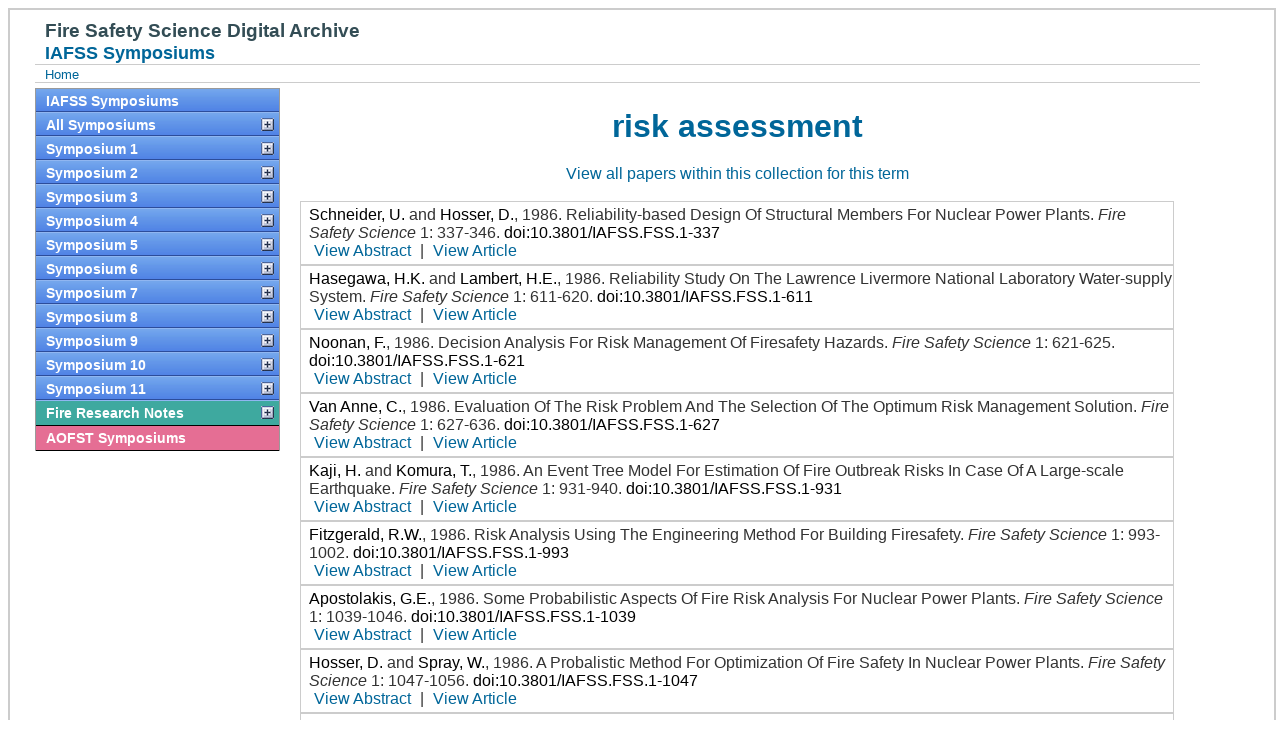

--- FILE ---
content_type: text/html; charset=UTF-8
request_url: https://publications.iafss.org/publications/fss/1/keyword/294
body_size: 5425
content:
<?
$site = "publications.iafss.org";
$fullsite = "publications.iafss.org";
$basePath = "/home2/firesag5/private/data/";
?><!DOCTYPE html PUBLIC "-//W3C//DTD HTML 4.01 Transitional//EN" "http://www.w3.org/TR/html4/loose.dtd">
<html lang="en">
    <head>
        <meta http-equiv="Content-Type" content="text/html; charset=UTF-8">
        
        <title>IAFSS Symposiums - 1 - risk assessment</title>    

      <script type="text/javascript">
    var _gaq = _gaq || [];
    _gaq.push(['_setAccount', 'UA-27508830-1']);
    _gaq.push(['_trackPageview']);
    _gaq.push(['_trackPageLoadTime']);
    
    (function() {
      var ga = document.createElement('script');
      ga.type = 'text/javascript';
      ga.async = true;
      ga.src = ('https:' == document.location.protocol ? 'https://ssl' : 'http://www') + '.google-analytics.com/ga.js';
      var s = document.getElementsByTagName('script')[0]; s.parentNode.insertBefore(ga, s);
    })();
  </script>

  <script type="text/javascript" src="/css/iafss.js"></script>
  <script type="text/javascript" src="/css/ddaccordion.js"></script>
  <script type="text/javascript" src="/css/tablefilter.js"></script>
  <script type="text/javascript" src="/js/jquery/1.7/jquery-1.7.1.min.js"></script>
  <script type="text/javascript" src="/js/jqueryui/1.8/jquery-ui-1.8.17.custom.min.js"></script>

  <!--[if lte IE 6]>
  <script type="text/javascript" src="/js/pngfix/supersleight-min.js"></script>
  <![endif]-->

  <script src="/js/slide.js" type="text/javascript"></script>

  <link rel="stylesheet" type="text/css" href="/js/jqueryui/1.8/themes/redmond/jquery-ui-1.8.17.custom.css" >
  <link rel="stylesheet" type="text/css" href="/css/iafss_complete.css" >
  <link rel="stylesheet" type="text/css" href="/css/slide.css"  media="screen" >

  <script type="text/javascript">
      ddaccordion.init({
	      headerclass: "submenuheader", //Shared CSS class name of headers group
	      contentclass: "submenu", //Shared CSS class name of contents group
	      revealtype: "click", //Reveal content when user clicks or onmouseover the header? Valid value: "click" or "mouseover
	      collapseprev: true, //Collapse previous content (so only one open at any time)? true/false 
	      defaultexpanded: [], //index of content(s) open by default [index1, index2, etc] [] denotes no content
	      onemustopen: false, //Specify whether at least one header should be open always (so never all headers closed)
	      animatedefault: false, //Should contents open by default be animated into view?
	      persiststate: true, //persist state of opened contents within browser session?
	      toggleclass: ["", ""], //Two CSS classes to be applied to the header when it's collapsed and expanded, respectively ["class1", "class2"]
	      togglehtml: ["suffix", "<img src='/css/plus.gif' class='statusicon' />", "<img src='/css/minus.gif' class='statusicon' />"], //Additional HTML added to the header when it's collapsed and expanded, respectively  ["position", "html1", "html2"] (see docs)
	      animatespeed: "normal", //speed of animation: "fast", "normal", or "slow"
	      oninit:function(headers, expandedindices){ //custom code to run when headers have initalized
		      //do nothing
	      },
	      onopenclose:function(header, index, state, isuseractivated){ //custom code to run whenever a header is opened or closed
		  //do nothing
		  if (isuseractivated==true) {
		    if (state=='block') {
		      document.location.href = header;
		  }
		  }
	      }
      })
  </script>

    </head>
    <body>
	        <div id="pagewrapper">
<div id="masthead">
    <h1 id="siteName">Fire Safety Science Digital Archive</h1>
    <h2 id="pageName">
        IAFSS Symposiums    </h2>
  
    <div>
	<div id="breadCrumb">
	    <a href="https://iafss.org/">Home</a>
	    <div style="clear: both;"></div>
	</div>
    </div>
</div> <!-- End Of 'masthead' -->



 <div id="pagebody"><div class='glossymenu'><a class='menuitem blueBG' href='/publications/fss/info/'>IAFSS Symposiums</a>                 <a class="menuitem blueBG submenuheader" href="#" >All Symposiums</a>
                    <div class='submenu'>
                         <ul>
                             <li> <a href='/publications/fss'>Papers</a></li>
                             <li> <a href='/publications/fss/author/'>Author List</a></li>
                             <li> <a href='/publications/fss/keyword/'>Keyword List</a></li>
                             
                         </ul>
                    </div><a class="menuitem blueBG submenuheader" href="#" >Symposium 1</a>
                                   <div class='submenu'>
                                        <ul><li> <a href='/publications/fss/1/view'>Front Matter</a></li><li> <a href='/publications/fss/1/topic/36'>Invited Lectures</a></li><li> <a href='/publications/fss/1/topic/37'>Fire Physics</a></li><li> <a href='/publications/fss/1/topic/38'>Structural Behavior</a></li><li> <a href='/publications/fss/1/topic/39'>Fire Chemistry</a></li><li> <a href='/publications/fss/1/topic/40'>People Fire Interactions</a></li><li> <a href='/publications/fss/1/topic/41'>Translation of Research into Practice</a></li><li> <a href='/publications/fss/1/topic/42'>Detection</a></li><li> <a href='/publications/fss/1/topic/43'>Specialized Fire Problems</a></li><li> <a href='/publications/fss/1/topic/44'>Statistics, Risk, and System Analysis</a></li><li> <a href='/publications/fss/1/topic/45'>Smoke Toxicity and Toxic Hazard</a></li><li> <a href='/publications/fss/1/topic/46'>Suppression</a></li><li> <a href='/publications/fss/1/author/'>Author List</a></li><li> <a href='/publications/fss/1/keyword/'>Keyword List</a></li></ul></div><a class="menuitem blueBG submenuheader" href="#" >Symposium 2</a>
                                   <div class='submenu'>
                                        <ul><li> <a href='/publications/fss/2/view'>Front Matter</a></li><li> <a href='/publications/fss/2/topic/47'>Invited Lectures</a></li><li> <a href='/publications/fss/2/topic/48'>Fire Physics</a></li><li> <a href='/publications/fss/2/topic/49'>Fire Chemistry</a></li><li> <a href='/publications/fss/2/topic/50'>Smoke Toxicity and Toxic Hazard</a></li><li> <a href='/publications/fss/2/topic/51'>Statistics, Risk, and System Analysis</a></li><li> <a href='/publications/fss/2/topic/52'>People Fire Interactions</a></li><li> <a href='/publications/fss/2/topic/53'>Detection</a></li><li> <a href='/publications/fss/2/topic/54'>Suppression</a></li><li> <a href='/publications/fss/2/topic/55'>Structural Behavior</a></li><li> <a href='/publications/fss/2/topic/56'>Specialized Fire Problems</a></li><li> <a href='/publications/fss/2/topic/57'>Translation of Research into Practice</a></li><li> <a href='/publications/fss/2/author/'>Author List</a></li><li> <a href='/publications/fss/2/keyword/'>Keyword List</a></li></ul></div><a class="menuitem blueBG submenuheader" href="#" >Symposium 3</a>
                                   <div class='submenu'>
                                        <ul><li> <a href='/publications/fss/3/view'>Front Matter</a></li><li> <a href='/publications/fss/3/topic/58'>Invited Lectures</a></li><li> <a href='/publications/fss/3/topic/59'>Fire Physics</a></li><li> <a href='/publications/fss/3/topic/60'>Statistics and Risk</a></li><li> <a href='/publications/fss/3/topic/61'>Fire Chemistry</a></li><li> <a href='/publications/fss/3/topic/62'>Translation of Research into Practice</a></li><li> <a href='/publications/fss/3/topic/63'>Structures</a></li><li> <a href='/publications/fss/3/topic/64'>People and Fire</a></li><li> <a href='/publications/fss/3/topic/65'>Special Fire Problems</a></li><li> <a href='/publications/fss/3/topic/66'>Smoke Movement</a></li><li> <a href='/publications/fss/3/topic/67'>Detection</a></li><li> <a href='/publications/fss/3/topic/68'>Suppression</a></li><li> <a href='/publications/fss/3/author/'>Author List</a></li><li> <a href='/publications/fss/3/keyword/'>Keyword List</a></li></ul></div><a class="menuitem blueBG submenuheader" href="#" >Symposium 4</a>
                                   <div class='submenu'>
                                        <ul><li> <a href='/publications/fss/4/view'>Front Matter</a></li><li> <a href='/publications/fss/4/topic/69'>Invited Lectures</a></li><li> <a href='/publications/fss/4/topic/70'>Physics; Chemistry; Smoke & Toxic Hazard</a></li><li> <a href='/publications/fss/4/topic/71'>Human Behaviour & Egress; Detection; Risk, Hazard Analysis; Suppression; Applications and Special Fires</a></li><li> <a href='/publications/fss/4/topic/72'>Structures & Structural Behaviour; Industrial Fires</a></li><li> <a href='/publications/fss/4/author/'>Author List</a></li><li> <a href='/publications/fss/4/keyword/'>Keyword List</a></li></ul></div><a class="menuitem blueBG submenuheader" href="#" >Symposium 5</a>
                                   <div class='submenu'>
                                        <ul><li> <a href='/publications/fss/5/view'>Front Matter</a></li><li> <a href='/publications/fss/5/topic/73'>Invited Lectures</a></li><li> <a href='/publications/fss/5/topic/74'>Fire Behaviour of Materials, Fluid Mechanics, Fire Spread, Fire Physics, Fire Modelling and Fire Chemistry</a></li><li> <a href='/publications/fss/5/topic/75'>Stochastic Modelling, Fire Risk, Human Behaviour, Egress, Fire Detection, Suppression and Specialized Topics</a></li><li> <a href='/publications/fss/5/topic/76'>Structural Behaviour and Applications</a></li><li> <a href='/publications/fss/5/author/'>Author List</a></li><li> <a href='/publications/fss/5/keyword/'>Keyword List</a></li></ul></div><a class="menuitem blueBG submenuheader" href="#" >Symposium 6</a>
                                   <div class='submenu'>
                                        <ul><li> <a href='/publications/fss/6/view'>Front Matter</a></li><li> <a href='/publications/fss/6/topic/78'>Invited Lectures</a></li><li> <a href='/publications/fss/6/topic/79'>Risk, Hazards, Statistics</a></li><li> <a href='/publications/fss/6/topic/80'>Fire Chemistry</a></li><li> <a href='/publications/fss/6/topic/81'>Fire Chemistry and Physics</a></li><li> <a href='/publications/fss/6/topic/82'>Suppression</a></li><li> <a href='/publications/fss/6/topic/83'>Fire Physics and Modeling</a></li><li> <a href='/publications/fss/6/topic/84'>Fire Spread</a></li><li> <a href='/publications/fss/6/topic/85'>Detection</a></li><li> <a href='/publications/fss/6/topic/86'>Smoke</a></li><li> <a href='/publications/fss/6/topic/87'>Structures</a></li><li> <a href='/publications/fss/6/topic/88'>Compartment Fires</a></li><li> <a href='/publications/fss/6/topic/89'>Materials</a></li><li> <a href='/publications/fss/6/topic/90'>Behavior</a></li><li> <a href='/publications/fss/6/topic/91'>Applications</a></li><li> <a href='/publications/fss/6/topic/92'>Fluid Mechanics</a></li><li> <a href='/publications/fss/6/author/'>Author List</a></li><li> <a href='/publications/fss/6/keyword/'>Keyword List</a></li></ul></div><a class="menuitem blueBG submenuheader" href="#" >Symposium 7</a>
                                   <div class='submenu'>
                                        <ul><li> <a href='/publications/fss/7/view'>Front Matter</a></li><li> <a href='/publications/fss/7/topic/94'>Invited Lectures</a></li><li> <a href='/publications/fss/7/topic/95'>Invited Panel on New Fire Laboratories</a></li><li> <a href='/publications/fss/7/topic/96'>Flame Spread</a></li><li> <a href='/publications/fss/7/topic/97'>Fire Detection</a></li><li> <a href='/publications/fss/7/topic/98'>Fire Physics</a></li><li> <a href='/publications/fss/7/topic/99'>Risk and Decision Analysis</a></li><li> <a href='/publications/fss/7/topic/100'>Compartment Fires</a></li><li> <a href='/publications/fss/7/topic/101'>Automatic Sprinklers</a></li><li> <a href='/publications/fss/7/topic/102'>Suppression</a></li><li> <a href='/publications/fss/7/topic/103'>Materials Fire Behavior</a></li><li> <a href='/publications/fss/7/topic/104'>Special Applications</a></li><li> <a href='/publications/fss/7/topic/105'>Smoke Control</a></li><li> <a href='/publications/fss/7/topic/106'>Performance-Based Design</a></li><li> <a href='/publications/fss/7/topic/107'>Test Methods and Modeling</a></li><li> <a href='/publications/fss/7/topic/108'>Human Behavior Data</a></li><li> <a href='/publications/fss/7/topic/109'>Flame Behavior</a></li><li> <a href='/publications/fss/7/topic/110'>Human Behavior Modeling</a></li><li> <a href='/publications/fss/7/topic/111'>Structures - Columns</a></li><li> <a href='/publications/fss/7/topic/112'>Statistics and Probability</a></li><li> <a href='/publications/fss/7/topic/113'>Structures - Structures and Building Components</a></li><li> <a href='/publications/fss/7/author/'>Author List</a></li><li> <a href='/publications/fss/7/keyword/'>Keyword List</a></li></ul></div><a class="menuitem blueBG submenuheader" href="#" >Symposium 8</a>
                                   <div class='submenu'>
                                        <ul><li> <a href='/publications/fss/8/view'>Front Matter</a></li><li> <a href='/publications/fss/8/topic/115'>Invited Lectures</a></li><li> <a href='/publications/fss/8/topic/116'>Ignition</a></li><li> <a href='/publications/fss/8/topic/117'>Structural Fire Performance</a></li><li> <a href='/publications/fss/8/topic/118'>Probability & Statistics</a></li><li> <a href='/publications/fss/8/topic/119'>Flame Spread</a></li><li> <a href='/publications/fss/8/topic/120'>Human Behavior</a></li><li> <a href='/publications/fss/8/topic/121'>Evacuation</a></li><li> <a href='/publications/fss/8/topic/122'>Burning rates</a></li><li> <a href='/publications/fss/8/topic/123'>Suppression</a></li><li> <a href='/publications/fss/8/topic/124'>Burn Hazards</a></li><li> <a href='/publications/fss/8/topic/125'>Wildland Fires</a></li><li> <a href='/publications/fss/8/topic/126'>Risk Analysis</a></li><li> <a href='/publications/fss/8/topic/127'>Flames</a></li><li> <a href='/publications/fss/8/topic/128'>Toxic Hazard</a></li><li> <a href='/publications/fss/8/topic/129'>Fire Chemistry</a></li><li> <a href='/publications/fss/8/topic/130'>Compartment Fires</a></li><li> <a href='/publications/fss/8/topic/131'>Smoke Control</a></li><li> <a href='/publications/fss/8/topic/132'>Explosions</a></li><li> <a href='/publications/fss/8/topic/133'>Measurement Methods</a></li><li> <a href='/publications/fss/8/topic/134'>Tunnel Fires</a></li><li> <a href='/publications/fss/8/topic/135'>Detection</a></li><li> <a href='/publications/fss/8/author/'>Author List</a></li><li> <a href='/publications/fss/8/keyword/'>Keyword List</a></li></ul></div><a class="menuitem blueBG submenuheader" href="#" >Symposium 9</a>
                                   <div class='submenu'>
                                        <ul><li> <a href='/publications/fss/9/view'>Front Matter</a></li><li> <a href='/publications/fss/9/topic/137'>Invited Lectures</a></li><li> <a href='/publications/fss/9/topic/138'>Model Validation</a></li><li> <a href='/publications/fss/9/topic/139'>Ignition</a></li><li> <a href='/publications/fss/9/topic/140'>Evacuation and Human Behavior</a></li><li> <a href='/publications/fss/9/topic/141'>Flame Spread</a></li><li> <a href='/publications/fss/9/topic/142'>Fire Heat Flux</a></li><li> <a href='/publications/fss/9/topic/143'>Human Factors</a></li><li> <a href='/publications/fss/9/topic/144'>Soot</a></li><li> <a href='/publications/fss/9/topic/145'>Toxicity</a></li><li> <a href='/publications/fss/9/topic/146'>Tunnel Fires</a></li><li> <a href='/publications/fss/9/topic/147'>Water Sprinklers</a></li><li> <a href='/publications/fss/9/topic/148'>Evacuation and Emergency Response</a></li><li> <a href='/publications/fss/9/topic/149'>Spill Plumes</a></li><li> <a href='/publications/fss/9/topic/150'>Water Mist</a></li><li> <a href='/publications/fss/9/topic/151'>Flames and Fire Dynamics</a></li><li> <a href='/publications/fss/9/topic/152'>Suppression</a></li><li> <a href='/publications/fss/9/topic/153'>Statistics and Risk Analysis</a></li><li> <a href='/publications/fss/9/topic/154'>Compartment Fires</a></li><li> <a href='/publications/fss/9/topic/155'>Deflagration</a></li><li> <a href='/publications/fss/9/topic/156'>Detection</a></li><li> <a href='/publications/fss/9/topic/157'>Fire Physics</a></li><li> <a href='/publications/fss/9/topic/158'>Performance Based Design</a></li><li> <a href='/publications/fss/9/topic/159'>Structural Fire Performance</a></li><li> <a href='/publications/fss/9/topic/160'>Fire Chemistry</a></li><li> <a href='/publications/fss/9/topic/161'>Modeling</a></li><li> <a href='/publications/fss/9/topic/163'>Evacuation and Human Behavior Case Studies</a></li><li> <a href='/publications/fss/9/author/'>Author List</a></li><li> <a href='/publications/fss/9/keyword/'>Keyword List</a></li></ul></div><a class="menuitem blueBG submenuheader" href="#" >Symposium 10</a>
                                   <div class='submenu'>
                                        <ul><li> <a href='/publications/fss/10/view'>Front Matter</a></li><li> <a href='/publications/fss/10/topic/183'>Building Fire Spread</a></li><li> <a href='/publications/fss/10/topic/184'>Compartment Fire Flows</a></li><li> <a href='/publications/fss/10/topic/185'>Compartment Fire Modeling</a></li><li> <a href='/publications/fss/10/topic/186'>Compartment Fires</a></li><li> <a href='/publications/fss/10/topic/187'>Emmons Plenary Lecture</a></li><li> <a href='/publications/fss/10/topic/188'>Evacuation Behavior</a></li><li> <a href='/publications/fss/10/topic/189'>Evacuation Modeling</a></li><li> <a href='/publications/fss/10/topic/190'>Fire and Smoke Detection</a></li><li> <a href='/publications/fss/10/topic/191'>Fire Dynamics</a></li><li> <a href='/publications/fss/10/topic/192'>Fire Suppression</a></li><li> <a href='/publications/fss/10/topic/193'>Fire Whirls</a></li><li> <a href='/publications/fss/10/topic/194'>Flame Extinction</a></li><li> <a href='/publications/fss/10/topic/195'>Flame Modeling</a></li><li> <a href='/publications/fss/10/topic/196'>Flame Spread</a></li><li> <a href='/publications/fss/10/topic/197'>Heat Transfer</a></li><li> <a href='/publications/fss/10/topic/198'>Human Perception and Response</a></li><li> <a href='/publications/fss/10/topic/199'>Ignition/Extinction</a></li><li> <a href='/publications/fss/10/topic/200'>Invited Lectures</a></li><li> <a href='/publications/fss/10/topic/201'>Pyrolysis</a></li><li> <a href='/publications/fss/10/topic/202'>Pyrolysis Modeling</a></li><li> <a href='/publications/fss/10/topic/203'>Smoke Alarms</a></li><li> <a href='/publications/fss/10/topic/204'>Smoke Generation and Transport</a></li><li> <a href='/publications/fss/10/topic/205'>Smoke Transport</a></li><li> <a href='/publications/fss/10/topic/206'>Sprinkler Suppression</a></li><li> <a href='/publications/fss/10/topic/207'>Statistics, Probability and Risk Analysis</a></li><li> <a href='/publications/fss/10/topic/208'>Structural Fire Exposure</a></li><li> <a href='/publications/fss/10/topic/209'>Structural Fire Performance</a></li><li> <a href='/publications/fss/10/topic/210'>Structural Fire Performance of Steel and Concrete</a></li><li> <a href='/publications/fss/10/topic/211'>Termogravimetric Analysis</a></li><li> <a href='/publications/fss/10/topic/212'>Toxic Hazard</a></li><li> <a href='/publications/fss/10/topic/213'>Tunnel Fires</a></li><li> <a href='/publications/fss/10/topic/214'>Vitiated/Underventilated Compartment Fires</a></li><li> <a href='/publications/fss/10/topic/215'>Water Mist/Spray Suppression</a></li><li> <a href='/publications/fss/10/topic/216'>Wildland Fires</a></li><li> <a href='/publications/fss/10/author/'>Author List</a></li><li> <a href='/publications/fss/10/keyword/'>Keyword List</a></li></ul></div>


<a class="menuitem blueBG submenuheader" href="#" >Symposium 11</a>
<div class='submenu'>
 <ul>
  <li> <a href='/publications/fss/11/view'>Front Matter</a></li>
  <li> <a href='/publications/fss/11/topic/231'>Emmons Plenary Lecture</a></li>
  <li> <a href='/publications/fss/11/topic/218'>Invited Lectures</a></li>
  <li> <a href='/publications/fss/11/topic/219'>Ignition and Flame Spread</a></li>
  <li> <a href='/publications/fss/11/topic/220'>Structural Fire Performance</a></li>
  <li> <a href='/publications/fss/11/topic/221'>Post-Earthquake Fires</a></li>
  <li> <a href='/publications/fss/11/topic/222'>Compartment Fire Dynamics</a></li>
  <li> <a href='/publications/fss/11/topic/223'>Flame Retardants and Advanced Materials</a></li>
  <li> <a href='/publications/fss/11/topic/224'>Fire Risk Analysis and Statistics</a></li>
  <li> <a href='/publications/fss/11/topic/225'>Arson</a></li>
  <li> <a href='/publications/fss/11/topic/226'>Fire Hazards in Electrical Equipment</a></li>
  <li> <a href='/publications/fss/11/topic/227'>Large-Scale Fire Hazards</a></li>
  <li> <a href='/publications/fss/11/topic/228'>Wildland Fires</a></li>
  <li> <a href='/publications/fss/11/topic/229'>Fire Suppression</a></li>
  <li> <a href='/publications/fss/11/topic/230'>Evacuation and Human Behavior</a></li>
  <li> <a href='/publications/fss/11/author/'>Author List</a></li>
  <li> <a href='/publications/fss/11/keyword/'>Keyword List</a></li>
 </ul>
</div>


<a class="menuitem greenBG submenuheader" href='/publications/frn/info/'>Fire Research Notes</a>
                       <div class='submenu'>
                            <ul><li> <a href='/publications/frn/topic/164'>Notes 1 - 99</a></li><li> <a href='/publications/frn/topic/165'>Notes 100 - 199</a></li><li> <a href='/publications/frn/topic/166'>Notes 200 - 299</a></li><li> <a href='/publications/frn/topic/167'>Notes 300 - 399</a></li><li> <a href='/publications/frn/topic/168'>Notes 400 - 499</a></li><li> <a href='/publications/frn/topic/169'>Notes 500 - 599</a></li><li> <a href='/publications/frn/topic/170'>Notes 600 - 699</a></li><li> <a href='/publications/frn/topic/171'>Notes 700 - 799</a></li><li> <a href='/publications/frn/topic/172'>Notes 800 - 899</a></li><li> <a href='/publications/frn/topic/173'>Notes 900 - 999</a></li><li> <a href='/publications/frn/topic/174'>Notes 1000 - 1079</a></li><li> <a href='/publications/frn/author/'>Authors</a></li><li> <a href='/publications/frn/keyword/'>Keywords</a></li></ul></div><a class='menuitem redBG' href='/publications/aofst/info/'>AOFST Symposiums</a></div><div id="pagecontent"><div class='SectionHeader'>risk assessment</div><center><a href='/publications/fss/keyword/294'>View all papers within this collection for this term</a></center><br><div class='Paper'>    <P CLASS='cit-Paper'><a href='/publications/fss/author/923'>Schneider, U.</a> and <a href='/publications/fss/author/409'>Hosser, D.</a>, <SPAN class="cit-Year">1986</SPAN>. <SPAN class="cit-Title">Reliability-based Design Of Structural Members For Nuclear Power Plants</SPAN>. <SPAN class="cit-VolName">Fire Safety Science</SPAN> <SPAN class="cit-Pages">1: 337-346</SPAN>. <a href='http://dx.doi.org/10.3801/IAFSS.FSS.1-337'>doi:10.3801/IAFSS.FSS.1-337</a><br><A CLASS='Paper-Links-Abstract' HREF='/publications/fss/1/337'><SPAN CLASS='Paper-Links-Abstract'>View Abstract</SPAN></A> | <A onClick="javascript:_gaq.push(['_trackEvent', 'Paper', 'Download', 'fss/1/337']);" CLASS='Paper-Links-Abstract' HREF='/publications/fss/1/337/view/fss_1-337.pdf'><SPAN CLASS='Paper-Links-Abstract'>View Article</SPAN></A></P></DIV><div class='Paper'>    <P CLASS='cit-Paper'><a href='/publications/fss/author/361'>Hasegawa, H.K.</a> and <a href='/publications/fss/author/569'>Lambert, H.E.</a>, <SPAN class="cit-Year">1986</SPAN>. <SPAN class="cit-Title">Reliability Study On The Lawrence Livermore National Laboratory Water-supply System</SPAN>. <SPAN class="cit-VolName">Fire Safety Science</SPAN> <SPAN class="cit-Pages">1: 611-620</SPAN>. <a href='http://dx.doi.org/10.3801/IAFSS.FSS.1-611'>doi:10.3801/IAFSS.FSS.1-611</a><br><A CLASS='Paper-Links-Abstract' HREF='/publications/fss/1/611'><SPAN CLASS='Paper-Links-Abstract'>View Abstract</SPAN></A> | <A onClick="javascript:_gaq.push(['_trackEvent', 'Paper', 'Download', 'fss/1/611']);" CLASS='Paper-Links-Abstract' HREF='/publications/fss/1/611/view/fss_1-611.pdf'><SPAN CLASS='Paper-Links-Abstract'>View Article</SPAN></A></P></DIV><div class='Paper'>    <P CLASS='cit-Paper'><a href='/publications/fss/author/767'>Noonan, F.</a>, <SPAN class="cit-Year">1986</SPAN>. <SPAN class="cit-Title">Decision Analysis For Risk Management Of Firesafety Hazards</SPAN>. <SPAN class="cit-VolName">Fire Safety Science</SPAN> <SPAN class="cit-Pages">1: 621-625</SPAN>. <a href='http://dx.doi.org/10.3801/IAFSS.FSS.1-621'>doi:10.3801/IAFSS.FSS.1-621</a><br><A CLASS='Paper-Links-Abstract' HREF='/publications/fss/1/621'><SPAN CLASS='Paper-Links-Abstract'>View Abstract</SPAN></A> | <A onClick="javascript:_gaq.push(['_trackEvent', 'Paper', 'Download', 'fss/1/621']);" CLASS='Paper-Links-Abstract' HREF='/publications/fss/1/621/view/fss_1-621.pdf'><SPAN CLASS='Paper-Links-Abstract'>View Article</SPAN></A></P></DIV><div class='Paper'>    <P CLASS='cit-Paper'><a href='/publications/fss/author/1083'>Van Anne, C.</a>, <SPAN class="cit-Year">1986</SPAN>. <SPAN class="cit-Title">Evaluation Of The Risk Problem And The Selection Of The Optimum Risk Management Solution</SPAN>. <SPAN class="cit-VolName">Fire Safety Science</SPAN> <SPAN class="cit-Pages">1: 627-636</SPAN>. <a href='http://dx.doi.org/10.3801/IAFSS.FSS.1-627'>doi:10.3801/IAFSS.FSS.1-627</a><br><A CLASS='Paper-Links-Abstract' HREF='/publications/fss/1/627'><SPAN CLASS='Paper-Links-Abstract'>View Abstract</SPAN></A> | <A onClick="javascript:_gaq.push(['_trackEvent', 'Paper', 'Download', 'fss/1/627']);" CLASS='Paper-Links-Abstract' HREF='/publications/fss/1/627/view/fss_1-627.pdf'><SPAN CLASS='Paper-Links-Abstract'>View Article</SPAN></A></P></DIV><div class='Paper'>    <P CLASS='cit-Paper'><a href='/publications/fss/author/481'>Kaji, H.</a> and <a href='/publications/fss/author/536'>Komura, T.</a>, <SPAN class="cit-Year">1986</SPAN>. <SPAN class="cit-Title">An Event Tree Model For Estimation Of Fire Outbreak Risks In Case Of A Large-scale Earthquake</SPAN>. <SPAN class="cit-VolName">Fire Safety Science</SPAN> <SPAN class="cit-Pages">1: 931-940</SPAN>. <a href='http://dx.doi.org/10.3801/IAFSS.FSS.1-931'>doi:10.3801/IAFSS.FSS.1-931</a><br><A CLASS='Paper-Links-Abstract' HREF='/publications/fss/1/931'><SPAN CLASS='Paper-Links-Abstract'>View Abstract</SPAN></A> | <A onClick="javascript:_gaq.push(['_trackEvent', 'Paper', 'Download', 'fss/1/931']);" CLASS='Paper-Links-Abstract' HREF='/publications/fss/1/931/view/fss_1-931.pdf'><SPAN CLASS='Paper-Links-Abstract'>View Article</SPAN></A></P></DIV><div class='Paper'>    <P CLASS='cit-Paper'><a href='/publications/fss/author/262'>Fitzgerald, R.W.</a>, <SPAN class="cit-Year">1986</SPAN>. <SPAN class="cit-Title">Risk Analysis Using The Engineering Method For Building Firesafety</SPAN>. <SPAN class="cit-VolName">Fire Safety Science</SPAN> <SPAN class="cit-Pages">1: 993-1002</SPAN>. <a href='http://dx.doi.org/10.3801/IAFSS.FSS.1-993'>doi:10.3801/IAFSS.FSS.1-993</a><br><A CLASS='Paper-Links-Abstract' HREF='/publications/fss/1/993'><SPAN CLASS='Paper-Links-Abstract'>View Abstract</SPAN></A> | <A onClick="javascript:_gaq.push(['_trackEvent', 'Paper', 'Download', 'fss/1/993']);" CLASS='Paper-Links-Abstract' HREF='/publications/fss/1/993/view/fss_1-993.pdf'><SPAN CLASS='Paper-Links-Abstract'>View Article</SPAN></A></P></DIV><div class='Paper'>    <P CLASS='cit-Paper'><a href='/publications/fss/author/23'>Apostolakis, G.E.</a>, <SPAN class="cit-Year">1986</SPAN>. <SPAN class="cit-Title">Some Probabilistic Aspects Of Fire Risk Analysis For Nuclear Power Plants</SPAN>. <SPAN class="cit-VolName">Fire Safety Science</SPAN> <SPAN class="cit-Pages">1: 1039-1046</SPAN>. <a href='http://dx.doi.org/10.3801/IAFSS.FSS.1-1039'>doi:10.3801/IAFSS.FSS.1-1039</a><br><A CLASS='Paper-Links-Abstract' HREF='/publications/fss/1/1039'><SPAN CLASS='Paper-Links-Abstract'>View Abstract</SPAN></A> | <A onClick="javascript:_gaq.push(['_trackEvent', 'Paper', 'Download', 'fss/1/1039']);" CLASS='Paper-Links-Abstract' HREF='/publications/fss/1/1039/view/fss_1-1039.pdf'><SPAN CLASS='Paper-Links-Abstract'>View Article</SPAN></A></P></DIV><div class='Paper'>    <P CLASS='cit-Paper'><a href='/publications/fss/author/409'>Hosser, D.</a> and <a href='/publications/fss/author/967'>Spray, W.</a>, <SPAN class="cit-Year">1986</SPAN>. <SPAN class="cit-Title">A Probalistic Method For Optimization Of Fire Safety In Nuclear Power Plants</SPAN>. <SPAN class="cit-VolName">Fire Safety Science</SPAN> <SPAN class="cit-Pages">1: 1047-1056</SPAN>. <a href='http://dx.doi.org/10.3801/IAFSS.FSS.1-1047'>doi:10.3801/IAFSS.FSS.1-1047</a><br><A CLASS='Paper-Links-Abstract' HREF='/publications/fss/1/1047'><SPAN CLASS='Paper-Links-Abstract'>View Abstract</SPAN></A> | <A onClick="javascript:_gaq.push(['_trackEvent', 'Paper', 'Download', 'fss/1/1047']);" CLASS='Paper-Links-Abstract' HREF='/publications/fss/1/1047/view/fss_1-1047.pdf'><SPAN CLASS='Paper-Links-Abstract'>View Article</SPAN></A></P></DIV><div class='Paper'>    <P CLASS='cit-Paper'><a href='/publications/fss/author/359'>Hartzell, G.E.</a>, <a href='/publications/fss/author/844'>Priest, D.N.</a> and <a href='/publications/fss/author/997'>Switzer, W.G.</a>, <SPAN class="cit-Year">1986</SPAN>. <SPAN class="cit-Title">Mathematicla Modelling Of Toxicological Effects Of Fire Gases</SPAN>. <SPAN class="cit-VolName">Fire Safety Science</SPAN> <SPAN class="cit-Pages">1: 1059-1068</SPAN>. <a href='http://dx.doi.org/10.3801/IAFSS.FSS.1-1059'>doi:10.3801/IAFSS.FSS.1-1059</a><br><A CLASS='Paper-Links-Abstract' HREF='/publications/fss/1/1059'><SPAN CLASS='Paper-Links-Abstract'>View Abstract</SPAN></A> | <A onClick="javascript:_gaq.push(['_trackEvent', 'Paper', 'Download', 'fss/1/1059']);" CLASS='Paper-Links-Abstract' HREF='/publications/fss/1/1059/view/fss_1-1059.pdf'><SPAN CLASS='Paper-Links-Abstract'>View Article</SPAN></A></P></DIV><div class='Paper'>    <P CLASS='cit-Paper'><a href='/publications/fss/author/103'>Bukowski, R.W.</a>, <SPAN class="cit-Year">1986</SPAN>. <SPAN class="cit-Title">Quantitative Determination Of Smoke Toxicity Hazard - A Practical Approach For Current Use</SPAN>. <SPAN class="cit-VolName">Fire Safety Science</SPAN> <SPAN class="cit-Pages">1: 1089-1100</SPAN>. <a href='http://dx.doi.org/10.3801/IAFSS.FSS.1-1089'>doi:10.3801/IAFSS.FSS.1-1089</a><br><A CLASS='Paper-Links-Abstract' HREF='/publications/fss/1/1089'><SPAN CLASS='Paper-Links-Abstract'>View Abstract</SPAN></A> | <A onClick="javascript:_gaq.push(['_trackEvent', 'Paper', 'Download', 'fss/1/1089']);" CLASS='Paper-Links-Abstract' HREF='/publications/fss/1/1089/view/fss_1-1089.pdf'><SPAN CLASS='Paper-Links-Abstract'>View Article</SPAN></A></P></DIV></div></div></div><div id="siteInfo">
      <p>
         <a href="https://iafss.org/member-resources/">Member's Page</a> |
         <a href="https://iafss.org/membership/">Join IAFSS</a> |
         <a href="http://www.haifire.com/iafss/index.htm">Author's Site</a>
      </p> 
      <p>Copyright © International Association for Fire Safety Science</p>

      </div>	
    </body>
</html>

        

--- FILE ---
content_type: application/javascript
request_url: https://publications.iafss.org/css/iafss.js
body_size: 318
content:
function filterUnorderedList(filterText) {
    var ulItem = document.getElementById("ULlist");
    var liItem = ulItem.getElementsByTagName("li");
    
    regexp = new RegExp(filterText, "i");
    regexphtml = new RegExp("<a[^>]*>(.*)<\/a>", "i");
    
    for (var i = 0; i < liItem.length; i++){
        var elemFullText = liItem[i].innerHTML;
        var elemShortTextAll = regexphtml.exec(elemFullText);
        var elemShortText = elemShortTextAll[1];
        
        if (!regexp.test(elemShortText)){
            liItem[i].className = 'ulhide';
        }
        else {
            liItem[i].className = 'ulitem';
        }
    }
}